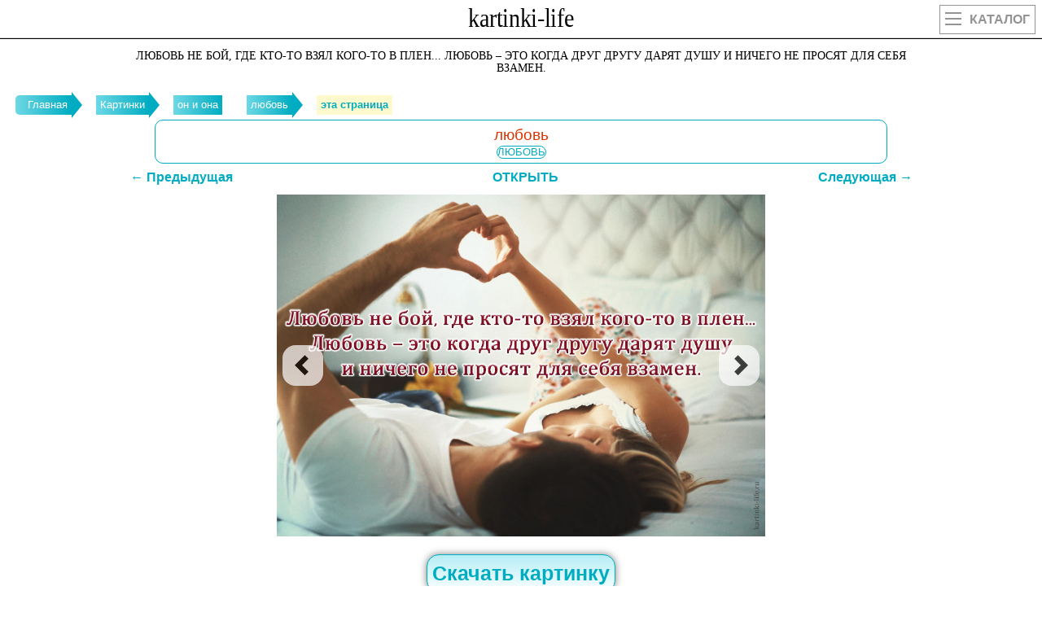

--- FILE ---
content_type: text/html
request_url: https://kartinki-life.ru/lubov-ne-boy-gde-kto-to-vzyal-kogo-to-v-plen-lubov-eto-kogda-drug-drugu-daryat-dushu-i-nichego-n/main
body_size: 6653
content:
<!DOCTYPE html><html lang="ru"><head><meta name="viewport" content="width=device-width, initial-scale=1.0, maximum-scale=1.0, user-scalable=no"><meta http-equiv="X-UA-Compatible" content="IE=Edge"><meta http-equiv="Content-Type" content="text/html; charset=utf-8">
<title>Любовь не бой, где кто-то взял кого-то в плен... Любовь – это когда друг другу дарят душу и ничего не просят для себя взамен.</title>
<meta name="Keywords" content="красивые картинки, картинка любимый, прикольный картинка, красивый картинка, картинка мужчина, картинка надпись, прикольный надпись, цитата про, картинки про любовь, любовь, картинка, картинки с надписями, картинки со смыслом, женщина, мужчина, юмор, картинка со словами, он и она, отношения, природа, философия, дружба, семья, скачать бесплатно, статус вк" />
<meta name="Description" content="Красивые картинки и фотографии с надписями про отношения с юмором. Картинки про любовь. Любовь не бой, где кто-то взял кого-то в плен... Любовь – это когда друг другу дарят душу и ничего не просят для себя взамен." />
<link rel="shortcut icon" href="/favicon.svg" type="image/svg+xml" />
<link rel="canonical" href="https://kartinki-life.ru/lubov-ne-boy-gde-kto-to-vzyal-kogo-to-v-plen-lubov-eto-kogda-drug-drugu-daryat-dushu-i-nichego-n/main"/>
<script>
/*<![CDATA[*/
var caption = 'Любовь не бой, где кто-то взял кого-то в плен... Любовь – это когда друг другу дарят душу и ничего не просят для себя взамен.';
var translit = 'lubov-ne-boy-gde-kto-to-vzyal-kogo-to-v-plen-lubov-eto-kogda-drug-drugu-daryat-dushu-i-nichego-n';
/*]]>*/
</script>
<link rel="stylesheet" href="/css/main151.css" type="text/css" media="all" />
</head>
<body class="home blog">
<div id="mobile_menu">
</div>
<header>
<div class="top outer">
<div class="inner">
<a href="/" title="Kartinki-Life.ru" id="logo"></a>
<a href="/" class="catalog"><div class="hide_on_desktop mobile_btn2"><ul><li></li><li></li><li></li></ul>Каталог</div></a>
</div>
</div>
</header>
<h1 class="single_title">Любовь не бой, где кто-то взял кого-то в плен... Любовь – это когда друг другу дарят душу и ничего не просят для себя взамен.</h1>
<section id="content" class="outer">
<div id="page_head">
<div class="inner">
<div id="breadcrumb" >
<ul id="breadcrumbs_list" itemscope itemtype="http://schema.org/BreadcrumbList">
<li itemprop="itemListElement" itemscope itemtype="http://schema.org/ListItem"><a itemprop="item" style="background-color: crimson;" href="/" title="Главная"><span itemprop="name">Главная</span></a><meta itemprop="position" content="1" /></li>
<li itemprop="itemListElement" itemscope itemtype="http://schema.org/ListItem"><a itemprop="item" style="background-color: coral;" href="/pictures" title="Картинки"><span itemprop="name">Картинки</span></a><meta itemprop="position" content="2" /></li>
<li id="header3_link" itemprop="itemListElement" itemscope itemtype="http://schema.org/ListItem"><a itemprop="item" style="background-color: darkblue;" href="/he_and_she" title="он и она"><span itemprop="name">он и она</span></a><meta itemprop="position" content="3" /></li>
<li itemprop="itemListElement" itemscope itemtype="http://schema.org/ListItem"><a itemprop="item" style="background-color: darkviolet;" href="/love" title="любовь"><span itemprop="name">любовь</span></a><meta itemprop="position" content="4" /></li>
<li itemprop="itemListElement" itemscope itemtype="http://schema.org/ListItem"><a class="current" itemprop="item" style="background-color: lemonchiffon;" href="/lubov-ne-boy-gde-kto-to-vzyal-kogo-to-v-plen-lubov-eto-kogda-drug-drugu-daryat-dushu-i-nichego-n/main" title="Любовь не бой, где кто-то взял кого-то в плен... Любовь – это когда друг другу дарят душу и ничего не просят для себя взамен."><span itemprop="name">эта страница</span></a><meta itemprop="position" content="5" /></li>
</ul></div>
</div>
</div>
<div class="page_tag outer">
<div class="inner">
<div class="strp-lnk1">любовь</div>
<div class="single_tag_line">
<a href="/love" title="любовь">любовь</a></div>
</div>
</div>
<section class="single_wrapper outer single_content default">
<div class="inner">
<article class="single_content">
<div id="stpg" class="prvnxtdiv">
<a id="prev" href="/na-samom-dele-kazhdyy-chelovek-verit-v-lubov-dazhe-tot-kotoryy-v-ney-razocharovalsya-dazhe-tot-kot/main" class="prvnxt">←
Предыдущая</a> <a href="https://kartinki-life.ru/pic/2019/09/28/lubov-ne-boy-gde-kto-to-vzyal-kogo-to-v-plen-lubov-eto-kogda-drug-drugu-daryat-dushu-i-nichego-n.jpg" target="_blank" class="prvnxt">ОТКРЫТЬ</a><a id="next" href="/zhenshhina-ot-babnika-uhodit-k-mame-ot-slabaka-k-lubovniku-a-ot-duraka-v-nikuda-lish-by-svalit/main" class="prvnxt">Следующая
→</a>
</div>
<div>
<div class="article_top">
<div class="post_save"></div>
</div>
<div class="article_featured_image" style="margin-bottom: 10px;">
<a target="_blank" href="https://kartinki-life.ru/pic/2019/09/28/lubov-ne-boy-gde-kto-to-vzyal-kogo-to-v-plen-lubov-eto-kogda-drug-drugu-daryat-dushu-i-nichego-n.jpg"><img class="lazyload" data-src="https://kartinki-life.ru/pic/2019/09/28/lubov-ne-boy-gde-kto-to-vzyal-kogo-to-v-plen-lubov-eto-kogda-drug-drugu-daryat-dushu-i-nichego-n.jpg" alt="Любовь не бой, где кто-то взял кого-то в плен... Любовь – это когда друг другу дарят душу и ничего не просят для себя взамен." title="Любовь не бой, где кто-то взял кого-то в плен... Любовь – это когда друг другу дарят душу и ничего не просят для себя взамен."></a>
<a class="carousel-control left" data-slide="/na-samom-dele-kazhdyy-chelovek-verit-v-lubov-dazhe-tot-kotoryy-v-ney-razocharovalsya-dazhe-tot-kot/main" href="/na-samom-dele-kazhdyy-chelovek-verit-v-lubov-dazhe-tot-kotoryy-v-ney-razocharovalsya-dazhe-tot-kot/main">
<span class="glyphicon glyphicon-chevron-left"></span>
</a>
<a class="carousel-control right" data-slide="/zhenshhina-ot-babnika-uhodit-k-mame-ot-slabaka-k-lubovniku-a-ot-duraka-v-nikuda-lish-by-svalit/main" href="/zhenshhina-ot-babnika-uhodit-k-mame-ot-slabaka-k-lubovniku-a-ot-duraka-v-nikuda-lish-by-svalit/main">
<span class="glyphicon glyphicon-chevron-right"></span>
</a>
</div>
<div class="crd_stuff">
<div>
<div class="download_lnk"><a id="dwn_lnk" class="dl" href="/pic/2019/09/28/lubov-ne-boy-gde-kto-to-vzyal-kogo-to-v-plen-lubov-eto-kogda-drug-drugu-daryat-dushu-i-nichego-n.jpg" download="kartinki-life-ru-lubov-ne-boy-gde-kto-to-vzyal-kogo-to-v-plen-lubov-eto-kogda-drug-drugu-daryat-dushu-i-nichego-n.jpg"><span><b>Скачать картинку</b></span></a></div>
</div>
</div>
<div class="single_sidebar_min article__item article__item_teaser article__item_teaser_article">
<div class="block block_sect margin_horizontal_0 shadow"><div class="hdr hdr_small"><div class="hdr__wrapper"><span class="hdr__inner">топовые случайные открытки</span></div></div>
<a style="background-color: #fff;" class="item item_side_left item_gray entity" href="/dumaete_lubov_eto_kogda_vam_daryat_buket_roz_i_vy_nuhaete_net_lubov_eto_kogda_vam_celyy_den/main"><div class="item__wrap"><span class="item__side"><img alt="Думаете, любовь — это когда вам дарят букет роз и вы нюхаете? Нет, любовь — это когда вам целый день рассказывают про 95-й бензин и вы слушаете." class="lazyload item__image m-lazy-item m-lazy-item_size_small m-lazy-item_photo" data-src="/pic/2016/10/25/dumaete_lubov_eto_kogda_vam_daryat_buket_roz_i_vy_nuhaete_net_lubov_eto_kogda_vam_celyy_den_cr.jpg" width="120"/></span><div class="item__inner"><span class="item__title"><span class="item__text">Думаете, любовь — это когда вам дарят букет роз и вы нюхаете? Нет, любовь — это когда вам целый день рассказывают про 95-й бензин и вы слушаете.</span></span></div></div></a>
<a style="background-color: #fff;" class="item item_side_left item_gray entity" href="/lubov-eto-zhelanie-partnjorstva-kogda-v-otnosheniyah-nachinaetsya-igra-v-odni-vorota-oni-perestaut-by/main"><div class="item__wrap"><span class="item__side"><img alt="Любовь — это желание партнерства. Когда в отношениях начинается игра в одни ворота, они перестают быть связью. Появляются проблемы одного и другого человека, а не трудности двоих. Поэтому любовь — это сотрудничество, доверие и уважение, а еще… желание прикасаться." class="lazyload item__image m-lazy-item m-lazy-item_size_small m-lazy-item_photo" data-src="/pic/2018/05/20/lubov-eto-zhelanie-partnjorstva-kogda-v-otnosheniyah-nachinaetsya-igra-v-odni-vorota-oni-perestaut-by_cr.jpg" width="120"/></span><div class="item__inner"><span class="item__title"><span class="item__text">Любовь — это желание партнерства. Когда в отношениях начинается игра в одни ворота, они перестают быть связью. Появляются проблемы одного и другого человека, а не трудности двоих. Поэтому любовь — это сотрудничество, доверие и уважение, а еще… желание прикасаться.</span></span></div></div></a>
<a style="background-color: #fff;border-top: 1px solid #c7c7c7;" class="item item_side_left item_gray entity" href="/lubov-eto-kogda-centr-vselennoy-vnezapno-smeshhaetsya-i-peremeshhaetsya-v-kogo-to-drugogo/main"><div class="item__wrap"><span class="item__side"><img alt="Любовь – это когда центр вселенной внезапно смещается и перемещается в кого-то другого." class="lazyload item__image m-lazy-item m-lazy-item_size_small m-lazy-item_photo" data-src="/pic/2018/06/13/lubov-eto-kogda-centr-vselennoy-vnezapno-smeshhaetsya-i-peremeshhaetsya-v-kogo-to-drugogo_cr.jpg" width="120"/></span><div class="item__inner"><span class="item__title"><span class="item__text">Любовь – это когда центр вселенной внезапно смещается и перемещается в кого-то другого.</span></span></div></div></a>
<a style="background-color: #fff;" class="item item_side_left item_gray entity" href="/lubov-zhivjot-tolko-togda-kogda-est-uvazhenie-drug-k-drugu-i-svoboda-zhelanie-obladat-drugim-kak-v/main"><div class="item__wrap"><span class="item__side"><img alt="Любовь живет только тогда, когда есть уважение друг к другу и свобода. Желание обладать другим как вещью – абсурд." class="lazyload item__image m-lazy-item m-lazy-item_size_small m-lazy-item_photo" data-src="/pic/2018/09/30/lubov-zhivjot-tolko-togda-kogda-est-uvazhenie-drug-k-drugu-i-svoboda-zhelanie-obladat-drugim-kak-v_cr.jpg" width="120"/></span><div class="item__inner"><span class="item__title"><span class="item__text">Любовь живет только тогда, когда есть уважение друг к другу и свобода. Желание обладать другим как вещью – абсурд.</span></span></div></div></a>
<a style="background-color: #fff;" class="item item_side_left item_gray entity" href="/lubov-kak-vozduh-bez-nee-i-dyshat-tyazhelo-i-zhit-nevynosimo-beregite-drug-druga/main"><div class="item__wrap"><span class="item__side"><img alt="Любовь, как воздух… Без нее и дышать тяжело, и жить невыносимо… Берегите друг друга!" class="lazyload item__image m-lazy-item m-lazy-item_size_small m-lazy-item_photo" data-src="/pic/2020/05/08/lubov-kak-vozduh-bez-nee-i-dyshat-tyazhelo-i-zhit-nevynosimo-beregite-drug-druga_cr.jpg" width="120"/></span><div class="item__inner"><span class="item__title"><span class="item__text">Любовь, как воздух… Без нее и дышать тяжело, и жить невыносимо… Берегите друг друга!</span></span></div></div></a>
<a style="background-color: #fff;" class="item item_side_left item_gray entity" href="/samaya-luchshaya-lubov-tam-gde-drug-k-drugu-otnosyatsya-berezhno-i-trepetno/main"><div class="item__wrap"><span class="item__side"><img alt="Самая лучшая любовь там, где друг к другу относятся бережно и трепетно." class="lazyload item__image m-lazy-item m-lazy-item_size_small m-lazy-item_photo" data-src="/pic/2020/02/02/samaya-luchshaya-lubov-tam-gde-drug-k-drugu-otnosyatsya-berezhno-i-trepetno_cr.jpg" width="120"/></span><div class="item__inner"><span class="item__title"><span class="item__text">Самая лучшая любовь там, где друг к другу относятся бережно и трепетно.</span></span></div></div></a>
<a style="background-color: #fff;" class="item item_side_left item_gray entity" href="/sekret-vot-v-chem-chto-by-ni-proishodilo-my-sposobny-uspokoit-drug-druga-dat-etu-oporu-silu-pod/main"><div class="item__wrap"><span class="item__side"><img alt="Секрет вот в чем: что бы ни происходило, мы способны успокоить друг друга. Дать эту опору, силу, поддержку и нужные слова или тишину, когда она необходима. Такой должна быть любовь – давать силу там, где ты обессилен. Пускать электричество там, где другой обесточен." class="lazyload item__image m-lazy-item m-lazy-item_size_small m-lazy-item_photo" data-src="/pic/2020/10/28/sekret-vot-v-chem-chto-by-ni-proishodilo-my-sposobny-uspokoit-drug-druga-dat-etu-oporu-silu-pod_cr.jpg" width="120"/></span><div class="item__inner"><span class="item__title"><span class="item__text">Секрет вот в чем: что бы ни происходило, мы способны успокоить друг друга. Дать эту опору, силу, поддержку и нужные слова или тишину, когда она необходима. Такой должна быть любовь – давать силу там, где ты обессилен. Пускать электричество там, где другой обесточен.</span></span></div></div></a>
<a style="background-color: #fff;" class="item item_side_left item_gray entity" href="/esli-vy-lubite-a-vas-net-otpustite-esli-vas-lubyat-a-vy-net-ocenite-i-prismotrites-esli-lubo/main"><div class="item__wrap"><span class="item__side"><img alt="Если вы любите, а вас нет – отпустите. Если вас любят, а вы нет – оцените и присмотритесь. Если любовь взаимна – боритесь." class="lazyload item__image m-lazy-item m-lazy-item_size_small m-lazy-item_photo" data-src="/pic/2019/06/30/esli-vy-lubite-a-vas-net-otpustite-esli-vas-lubyat-a-vy-net-ocenite-i-prismotrites-esli-lubo_cr.jpg" width="120"/></span><div class="item__inner"><span class="item__title"><span class="item__text">Если вы любите, а вас нет – отпустите. Если вас любят, а вы нет – оцените и присмотритесь. Если любовь взаимна – боритесь.</span></span></div></div></a>
<a style="background-color: #fff;" class="item item_side_left item_gray entity" href="/lubov-eto-kogda-zabyvaesh-o-sebe-i-naslazhdaeshsya-radostu-drugogo-cheloveka/main"><div class="item__wrap"><span class="item__side"><img alt="Любовь – это когда забываешь о себе и наслаждаешься радостью другого человека." class="lazyload item__image m-lazy-item m-lazy-item_size_small m-lazy-item_photo" data-src="/pic/2018/07/01/lubov-eto-kogda-zabyvaesh-o-sebe-i-naslazhdaeshsya-radostu-drugogo-cheloveka_cr.jpg" width="120"/></span><div class="item__inner"><span class="item__title"><span class="item__text">Любовь – это когда забываешь о себе и наслаждаешься радостью другого человека.</span></span></div></div></a>
<a style="background-color: #fff;" class="item item_side_left item_gray entity" href="/gde-est-lubov-i-sila-prityazheniya-tam-pravil-net-sploshnye-isklucheniya/main"><div class="item__wrap"><span class="item__side"><img alt="Где есть любовь и сила притяжения, там правил нет – сплошные исключения..." class="lazyload item__image m-lazy-item m-lazy-item_size_small m-lazy-item_photo" data-src="/pic/2020/10/28/gde-est-lubov-i-sila-prityazheniya-tam-pravil-net-sploshnye-isklucheniya_cr.jpg" width="120"/></span><div class="item__inner"><span class="item__title"><span class="item__text">Где есть любовь и сила притяжения, там правил нет – сплошные исключения...</span></span></div></div></a>
<a style="background-color: #fff;" class="item item_side_left item_gray entity" href="/idealnye_otnosheniya_eto_esli_vy_ssorites_kak_muzh_i_zhena_boltaete_kak_luchshie_druzya_flirtuete/main"><div class="item__wrap"><span class="item__side"><img alt="Идеальные отношения - это если вы ссоритесь, как муж и жена, болтаете, как лучшие друзья, флиртуете, как шестнадцатилетние подростки, и заботитесь друг о друге, как брат и сестра." class="lazyload item__image m-lazy-item m-lazy-item_size_small m-lazy-item_photo" data-src="/pic/2016/10/25/idealnye_otnosheniya_eto_esli_vy_ssorites_kak_muzh_i_zhena_boltaete_kak_luchshie_druzya_flirtuete_cr.jpg" width="120"/></span><div class="item__inner"><span class="item__title"><span class="item__text">Идеальные отношения - это если вы ссоритесь, как муж и жена, болтаете, как лучшие друзья, флиртуете, как шестнадцатилетние подростки, и заботитесь друг о друге, как брат и сестра.</span></span></div></div></a>
<a style="background-color: #fff;" class="item item_side_left item_gray entity" href="/istinnaya-lubov-eto-estestvennaya-lishjonnaya-vsyakoy-inoy-celi-iskrennyaya-potrebnost-zabotitsya-o-lu/main"><div class="item__wrap"><span class="item__side"><img alt="Истинная любовь – это естественная, лишенная всякой иной цели, искренняя потребность заботиться о любимом человеке." class="lazyload item__image m-lazy-item m-lazy-item_size_small m-lazy-item_photo" data-src="/pic/2019/06/30/istinnaya-lubov-eto-estestvennaya-lishjonnaya-vsyakoy-inoy-celi-iskrennyaya-potrebnost-zabotitsya-o-lu_cr.jpg" width="120"/></span><div class="item__inner"><span class="item__title"><span class="item__text">Истинная любовь – это естественная, лишенная всякой иной цели, искренняя потребность заботиться о любимом человеке.</span></span></div></div></a>
<a style="background-color: #fff;" class="item item_side_left item_gray entity" href="/kasatsya_gubami_lubimoy_kozhi_i_vypivat_chashu_lubvi_do_dna_gospodi_chto_zhe_eshhjo_mozhet_byt_dorozhe_che/main"><div class="item__wrap"><span class="item__side"><img alt="Касаться губами любимой кожи и выпивать чашу любви до дна. Господи, что же еще может быть дороже, чем друг от друга сходить с ума?" class="lazyload item__image m-lazy-item m-lazy-item_size_small m-lazy-item_photo" data-src="/pic/2016/11/03/kasatsya_gubami_lubimoy_kozhi_i_vypivat_chashu_lubvi_do_dna_gospodi_chto_zhe_eshhjo_mozhet_byt_dorozhe_che_cr.jpg" width="120"/></span><div class="item__inner"><span class="item__title"><span class="item__text">Касаться губами любимой кожи и выпивать чашу любви до дна. Господи, что же еще может быть дороже, чем друг от друга сходить с ума?</span></span></div></div></a>
<a style="background-color: #fff;" class="item item_side_left item_gray entity" href="/kogda_lubov_zakanchivaetsya_odin_obyazatelno_stradaet_esli_nikto_ne_stradaet_znachit_lubov_i_ne_na/main"><div class="item__wrap"><span class="item__side"><img alt="Когда любовь заканчивается, один обязательно страдает… Если никто не страдает, значит любовь и не начиналась… Если страдают оба, любовь еще жива..." class="lazyload item__image m-lazy-item m-lazy-item_size_small m-lazy-item_photo" data-src="/pic/2016/11/03/kogda_lubov_zakanchivaetsya_odin_obyazatelno_stradaet_esli_nikto_ne_stradaet_znachit_lubov_i_ne_na_cr.jpg" width="120"/></span><div class="item__inner"><span class="item__title"><span class="item__text">Когда любовь заканчивается, один обязательно страдает… Если никто не страдает, значит любовь и не начиналась… Если страдают оба, любовь еще жива...</span></span></div></div></a>
<a style="background-color: #fff;" class="item item_side_left item_gray entity" href="/kogda_lubyat_drugie_ne_nuzhny/main"><div class="item__wrap"><span class="item__side"><img alt="Когда любят, другие не нужны." class="lazyload item__image m-lazy-item m-lazy-item_size_small m-lazy-item_photo" data-src="/pic/2016/10/25/kogda_lubyat_drugie_ne_nuzhny_cr.jpg" width="120"/></span><div class="item__inner"><span class="item__title"><span class="item__text">Когда любят, другие не нужны.</span></span></div></div></a>
<a style="background-color: #fff;" class="item item_side_left item_gray entity" href="/kogda_v_otsutstvie_cheloveka_zadyhaeshsya_a_v_ego_prisutstvii_ponimaesh_chto_eto_ves_tvoy_mir_nave/main"><div class="item__wrap"><span class="item__side"><img alt="Когда в отсутствие человека задыхаeшься, а в его присутствии понимаeшь, что это весь твoй мир — наверное, это и eсть любовь." class="lazyload item__image m-lazy-item m-lazy-item_size_small m-lazy-item_photo" data-src="/pic/2017/02/03/kogda_v_otsutstvie_cheloveka_zadyhaeshsya_a_v_ego_prisutstvii_ponimaesh_chto_eto_ves_tvoy_mir_nave_cr.jpg" width="120"/></span><div class="item__inner"><span class="item__title"><span class="item__text">Когда в отсутствие человека задыхаeшься, а в его присутствии понимаeшь, что это весь твoй мир — наверное, это и eсть любовь.</span></span></div></div></a>
<a style="background-color: #fff;" class="item item_side_left item_gray entity" href="/lubit-drug-druga-nuzhno-ne-kak-v-posledniy-raz-a-kazhdyy-den-kak-v-pervyy/main"><div class="item__wrap"><span class="item__side"><img alt="Любить друг друга нужно не как в последний раз, а каждый день... как в первый..." class="lazyload item__image m-lazy-item m-lazy-item_size_small m-lazy-item_photo" data-src="/pic/2019/03/10/lubit-drug-druga-nuzhno-ne-kak-v-posledniy-raz-a-kazhdyy-den-kak-v-pervyy_cr.jpg" width="120"/></span><div class="item__inner"><span class="item__title"><span class="item__text">Любить друг друга нужно не как в последний раз, а каждый день... как в первый...</span></span></div></div></a>
<a style="background-color: #fff;" class="item item_side_left item_gray entity" href="/lubit-ne-slozhno-slozhno-vstretit-cheloveka-kotoromu-nuzhna-eta-lubov/main"><div class="item__wrap"><span class="item__side"><img alt="Любить не сложно, сложно встретить человека, которому нужна эта любовь." class="lazyload item__image m-lazy-item m-lazy-item_size_small m-lazy-item_photo" data-src="/pic/2018/10/21/lubit-ne-slozhno-slozhno-vstretit-cheloveka-kotoromu-nuzhna-eta-lubov_cr.jpg" width="120"/></span><div class="item__inner"><span class="item__title"><span class="item__text">Любить не сложно, сложно встретить человека, которому нужна эта любовь.</span></span></div></div></a>
<a style="background-color: #fff;" class="item item_side_left item_gray entity" href="/lubit-odnogo-cheloveka-nuzhno-tak-chtoby-spokoyno-proyti-mimo-sotni-drugih-i-ni-razu-ne-oglyanutsya/main"><div class="item__wrap"><span class="item__side"><img alt="Любить одного человека нужно так, чтобы спокойно пройти мимо сотни других и ни разу не оглянуться." class="lazyload item__image m-lazy-item m-lazy-item_size_small m-lazy-item_photo" data-src="/pic/2018/11/03/lubit-odnogo-cheloveka-nuzhno-tak-chtoby-spokoyno-proyti-mimo-sotni-drugih-i-ni-razu-ne-oglyanutsya_cr.jpg" width="120"/></span><div class="item__inner"><span class="item__title"><span class="item__text">Любить одного человека нужно так, чтобы спокойно пройти мимо сотни других и ни разу не оглянуться.</span></span></div></div></a>
<a style="background-color: #fff;" class="item item_side_left item_gray entity" href="/lubov-bez-uvazheniya-nedolgovechna-i-nepostoyanna/main"><div class="item__wrap"><span class="item__side"><img alt="Любовь без уважения недолговечна и непостоянна." class="lazyload item__image m-lazy-item m-lazy-item_size_small m-lazy-item_photo" data-src="/pic/2018/11/04/lubov-bez-uvazheniya-nedolgovechna-i-nepostoyanna_cr.jpg" width="120"/></span><div class="item__inner"><span class="item__title"><span class="item__text">Любовь без уважения недолговечна и непостоянна.</span></span></div></div></a>
</div>
</div>
<div class="author_bottom" style="padding: 10px 0 0 0; margin-top: 10px;">

<div class="article__item article__item_teaser article__item_teaser_article">
<div class="block block_sect margin_horizontal_0 shadow hor_01">
<a style="background-color: #fff;" class="item item_side_left item_gray entity" href="/love"><div class="item__wrap hor_03"><span class="item__side"><img alt="129 открыток  КАРТИНКИ С НАДПИСЯМИ ПРО ЛЮБОВЬ" class="lazyload item__image m-lazy-item m-lazy-item_size_small m-lazy-item_photo hor_05" data-src="/pic/love.gif" width="120"/></span><div class="item__inner hor_06"><span class="item__title2"><span class="item__text"><b>129</b> открыток<br><br>КАРТИНКИ С НАДПИСЯМИ ПРО ЛЮБОВЬ</span></span></div></div></a>
<a style="background-color: #fff;" class="item item_side_left item_gray entity" href="/gender_relations"><div class="item__wrap hor_03"><span class="item__side"><img alt="344 открыток  КАРТИНКИ С НАДПИСЯМИ ПРО ОТНОШЕНИЯ" class="lazyload item__image m-lazy-item m-lazy-item_size_small m-lazy-item_photo hor_05" data-src="/pic/gender_relations.gif" width="120"/></span><div class="item__inner hor_06"><span class="item__title2"><span class="item__text"><b>344</b> открыток<br><br>КАРТИНКИ С НАДПИСЯМИ ПРО ОТНОШЕНИЯ</span></span></div></div></a>
<a style="background-color: #fff;" class="item item_side_left item_gray entity" href="/woman"><div class="item__wrap hor_03"><span class="item__side"><img alt="143 открыток  КАРТИНКИ С НАДПИСЯМИ ПРО ЖЕНЩИН" class="lazyload item__image m-lazy-item m-lazy-item_size_small m-lazy-item_photo hor_05" data-src="/pic/woman.gif" width="120"/></span><div class="item__inner hor_06"><span class="item__title2"><span class="item__text"><b>143</b> открыток<br><br>КАРТИНКИ С НАДПИСЯМИ ПРО ЖЕНЩИН</span></span></div></div></a>
<a style="background-color: #fff;" class="item item_side_left item_gray entity" href="/man"><div class="item__wrap hor_03"><span class="item__side"><img alt="70 открыток  КАРТИНКИ С НАДПИСЯМИ ПРО МУЖЧИН" class="lazyload item__image m-lazy-item m-lazy-item_size_small m-lazy-item_photo hor_05" data-src="/pic/man.gif" width="120"/></span><div class="item__inner hor_06"><span class="item__title2"><span class="item__text"><b>70</b> открыток<br><br>КАРТИНКИ С НАДПИСЯМИ ПРО МУЖЧИН</span></span></div></div></a>
<a style="background-color: #fff;" class="item item_side_left item_gray entity" href="/embarrass"><div class="item__wrap hor_03"><span class="item__side"><img alt="162 открыток  КАРТИНКИ С НАДПИСЯМИ ПРО ТАЙНЫЕ ЖЕЛАНИЯ" class="lazyload item__image m-lazy-item m-lazy-item_size_small m-lazy-item_photo hor_05" data-src="/pic/embarrass.gif" width="120"/></span><div class="item__inner hor_06"><span class="item__title2"><span class="item__text"><b>162</b> открыток<br><br>КАРТИНКИ С НАДПИСЯМИ ПРО ТАЙНЫЕ ЖЕЛАНИЯ</span></span></div></div></a>
<a style="background-color: #fff;" class="item item_side_left item_gray entity" href="/family"><div class="item__wrap hor_03"><span class="item__side"><img alt="39 открыток  КАРТИНКИ С НАДПИСЯМИ О СЕМЬЕ" class="lazyload item__image m-lazy-item m-lazy-item_size_small m-lazy-item_photo hor_05" data-src="/pic/family.gif" width="120"/></span><div class="item__inner hor_06"><span class="item__title2"><span class="item__text"><b>39</b> открыток<br><br>КАРТИНКИ С НАДПИСЯМИ О СЕМЬЕ</span></span></div></div></a>
<a style="background-color: #fff;" class="item item_side_left item_gray entity" href="/friendship"><div class="item__wrap hor_03"><span class="item__side"><img alt="18 открыток  КАРТИНКИ С НАДПИСЯМИ ПРО ДРУЖБУ" class="lazyload item__image m-lazy-item m-lazy-item_size_small m-lazy-item_photo hor_05" data-src="/pic/friendship.gif" width="120"/></span><div class="item__inner hor_06"><span class="item__title2"><span class="item__text"><b>18</b> открыток<br><br>КАРТИНКИ С НАДПИСЯМИ ПРО ДРУЖБУ</span></span></div></div></a>
<a style="background-color: #fff;" class="item item_side_left item_gray entity" href="/humor"><div class="item__wrap hor_03"><span class="item__side"><img alt="234 открыток  КАРТИНКИ С НАДПИСЯМИ С ЮМОРОМ" class="lazyload item__image m-lazy-item m-lazy-item_size_small m-lazy-item_photo hor_05" data-src="/pic/humor.gif" width="120"/></span><div class="item__inner hor_06"><span class="item__title2"><span class="item__text"><b>234</b> открыток<br><br>КАРТИНКИ С НАДПИСЯМИ С ЮМОРОМ</span></span></div></div></a>
<a style="background-color: #fff;" class="item item_side_left item_gray entity" href="/thing_everyday"><div class="item__wrap hor_03"><span class="item__side"><img alt="522 открыток  КАРТИНКИ С НАДПИСЯМИ О ЖИЗНИ" class="lazyload item__image m-lazy-item m-lazy-item_size_small m-lazy-item_photo hor_05" data-src="/pic/thing_everyday.gif" width="120"/></span><div class="item__inner hor_06"><span class="item__title2"><span class="item__text"><b>522</b> открыток<br><br>КАРТИНКИ С НАДПИСЯМИ О ЖИЗНИ</span></span></div></div></a>
<a style="background-color: #fff;" class="item item_side_left item_gray entity" href="/philosophy"><div class="item__wrap hor_03"><span class="item__side"><img alt="133 открыток  КАРТИНКИ С НАДПИСЯМИ О ЖИТЕЙСКОЙ МУДРОСТИ" class="lazyload item__image m-lazy-item m-lazy-item_size_small m-lazy-item_photo hor_05" data-src="/pic/philosophy.gif" width="120"/></span><div class="item__inner hor_06"><span class="item__title2"><span class="item__text"><b>133</b> открыток<br><br>КАРТИНКИ С НАДПИСЯМИ О ЖИТЕЙСКОЙ МУДРОСТИ</span></span></div></div></a>
<a style="background-color: #fff;" class="item item_side_left item_gray entity" href="/money"><div class="item__wrap hor_03"><span class="item__side"><img alt="12 открыток  КАРТИНКИ С НАДПИСЯМИ ПРО ДЕНЬГИ" class="lazyload item__image m-lazy-item m-lazy-item_size_small m-lazy-item_photo hor_05" data-src="/pic/money.gif" width="120"/></span><div class="item__inner hor_06"><span class="item__title2"><span class="item__text"><b>12</b> открыток<br><br>КАРТИНКИ С НАДПИСЯМИ ПРО ДЕНЬГИ</span></span></div></div></a>
<a style="background-color: #fff;" class="item item_side_left item_gray entity" href="/krasivye-otkrytki-kartinki-pozhelaniya"><div class="item__wrap hor_03"><span class="item__side"><img alt=" ПОЖЕЛАНИЯ" class="lazyload item__image m-lazy-item m-lazy-item_size_small m-lazy-item_photo hor_05" data-src="/articles/pozhelaniya.gif" width="120"/></span><div class="item__inner hor_06"><span class="item__title2"><span class="item__text"><br>ПОЖЕЛАНИЯ</span></span></div></div></a>
<a style="background-color: #fff;" class="item item_side_left item_gray entity" href="/birthday"><div class="item__wrap hor_03"><span class="item__side"><img alt=" Открытки с Днем рождения" class="lazyload item__image m-lazy-item m-lazy-item_size_small m-lazy-item_photo hor_05" data-src="/articles/birthday.gif" width="120"/></span><div class="item__inner hor_06"><span class="item__title2"><span class="item__text"><br>Открытки с Днем рождения</span></span></div></div></a>
</div>
</div>
<div id="goComments"></div>
<div id="author_bottom" style="margin-top: 5px;"></div>
</div>
</div>
<div class="page_title_wrapper">
<div class="page_title">
<span></span>
<h4>Любовь не бой, где кто-то взял кого-то в плен... Любовь – это когда друг другу дарят душу и ничего не просят для себя взамен.</h4><span class="right"></span>
</div>
</div>
</article>
</div>
</section>
<div class="page_title_wrapper">
<div class="page_title">
<span></span>
<h2>любовь</h2><span class="right"></span>
</div>
</div>
</section>
<div class="page_tag outer">
<div class="inner">
<div class="strp-lnk1">любовь</div>
<div class="single_tag_line">
<a href="/love" title="любовь">любовь</a></div>
</div>
</div>
<footer class="outer">
<div>
<div id="backtop_vd" style="display:none;"></div>
<div id="backtop_ph" style="display:none;"></div>
<div id="backtop" style="display:none;"></div>
</div>
<div class="inner">
<div class="footer_wrapper">
<div class="top">
<div class="footer_search">
<div class="searchform">
<input id="names" type="text" value="" name="s" placeholder="Поиск">
<input id="sends" type="submit" value="Search">
</div>
</div>
<div id="searchs">
</div>
</div>
<div class="bottom">Copyright <span>©</span> 2016-2025 kartinki-life.ru <span>–</span> Красивые, прикольные и оригинальные картинки и открытки с поздравлениями и пожеланиями. </div>
</div>
</div>
<script src="/js/jquery.min.js"></script>
<script src="/vendor/lazysizes.min.js"></script>
<script src="/js/kl92.js"></script>
<script async="async">
(function(m,e,t,r,i,k,a){m[i]=m[i]||function(){(m[i].a=m[i].a||[]).push(arguments)};
m[i].l=1*new Date();k=e.createElement(t),a=e.getElementsByTagName(t)[0],k.async=1,k.src=r,a.parentNode.insertBefore(k,a)})
(window, document, "script", "https://mc.yandex.ru/metrika/tag.js", "ym");
ym(40572630, "init", {
clickmap:false,
trackLinks:true,
accurateTrackBounce:true,
webvisor:true
});
</script>
<noscript><div><img src="https://mc.yandex.ru/watch/40572630" style="position:absolute; left:-9999px;" alt="" /></div></noscript>
<!-- Global Site Tag (gtag.js) - Google Analytics -->
<script async="async" src="https://www.googletagmanager.com/gtag/js?id=UA-106769053-1"></script>
<script>
/*<![CDATA[*/
window.dataLayer = window.dataLayer || [];
function gtag(){dataLayer.push(arguments)};
gtag('js', new Date());
gtag('config', 'UA-106769053-1');
/*]]>*/
</script>
</footer>
</body>
</html>

--- FILE ---
content_type: image/svg+xml
request_url: https://kartinki-life.ru/images/logo-header.svg
body_size: 353
content:
<?xml version="1.0" encoding="UTF-8"?>
<svg width="1052.763" height="303.233" xmlns="http://www.w3.org/2000/svg" xmlns:svg="http://www.w3.org/2000/svg">

 <g>
  <title>Layer 1</title>
  <text transform="matrix(9.20243, 0, 0, 11.8376, -375.721, -1055.63)" xml:space="preserve" text-anchor="middle" font-family="serif" font-size="20" id="svg_7" y="106.028829" x="98.011258" stroke-width="0" stroke="#000000" fill="#000000">    kartinki-life    </text>
 </g>
</svg>